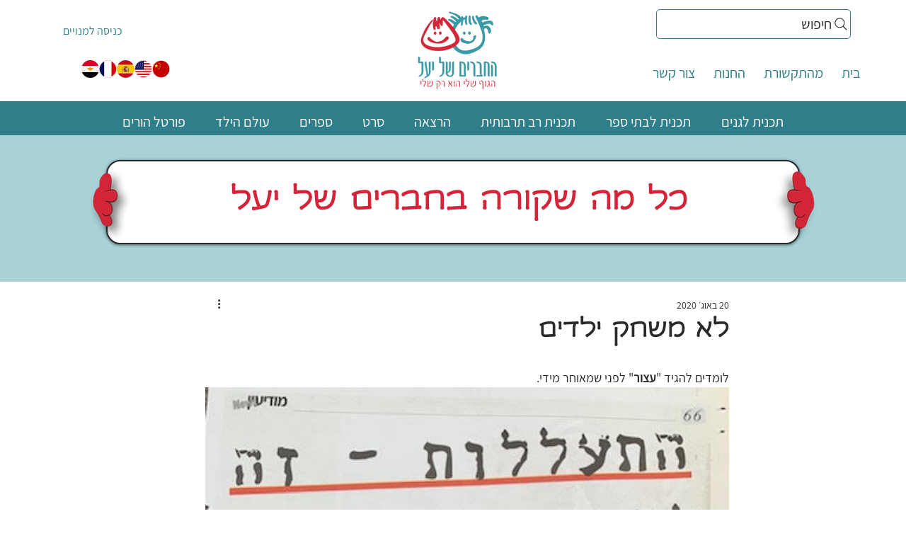

--- FILE ---
content_type: text/css; charset=utf-8
request_url: https://www.yaelfriends.com/_serverless/pro-gallery-css-v4-server/layoutCss?ver=2&id=85igv-not-scoped&items=3475_440_640&container=589_740_940_720&options=gallerySizeType:px%7CenableInfiniteScroll:true%7CtitlePlacement:SHOW_ON_HOVER%7CimageMargin:20%7CisVertical:false%7CgridStyle:0%7CgalleryLayout:1%7CnumberOfImagesPerRow:0%7CgallerySizePx:940%7CcubeType:fill%7CgalleryThumbnailsAlignment:none
body_size: -226
content:
#pro-gallery-85igv-not-scoped [data-hook="item-container"][data-idx="0"].gallery-item-container{opacity: 1 !important;display: block !important;transition: opacity .2s ease !important;top: 0px !important;left: 0px !important;right: auto !important;height: 1075px !important;width: 740px !important;} #pro-gallery-85igv-not-scoped [data-hook="item-container"][data-idx="0"] .gallery-item-common-info-outer{height: 100% !important;} #pro-gallery-85igv-not-scoped [data-hook="item-container"][data-idx="0"] .gallery-item-common-info{height: 100% !important;width: 100% !important;} #pro-gallery-85igv-not-scoped [data-hook="item-container"][data-idx="0"] .gallery-item-wrapper{width: 740px !important;height: 1075px !important;margin: 0 !important;} #pro-gallery-85igv-not-scoped [data-hook="item-container"][data-idx="0"] .gallery-item-content{width: 740px !important;height: 1075px !important;margin: 0px 0px !important;opacity: 1 !important;} #pro-gallery-85igv-not-scoped [data-hook="item-container"][data-idx="0"] .gallery-item-hover{width: 740px !important;height: 1075px !important;opacity: 1 !important;} #pro-gallery-85igv-not-scoped [data-hook="item-container"][data-idx="0"] .item-hover-flex-container{width: 740px !important;height: 1075px !important;margin: 0px 0px !important;opacity: 1 !important;} #pro-gallery-85igv-not-scoped [data-hook="item-container"][data-idx="0"] .gallery-item-wrapper img{width: 100% !important;height: 100% !important;opacity: 1 !important;} #pro-gallery-85igv-not-scoped .pro-gallery-prerender{height:1075.0844277673546px !important;}#pro-gallery-85igv-not-scoped {height:1075.0844277673546px !important; width:740px !important;}#pro-gallery-85igv-not-scoped .pro-gallery-margin-container {height:1075.0844277673546px !important;}#pro-gallery-85igv-not-scoped .pro-gallery {height:1075.0844277673546px !important; width:740px !important;}#pro-gallery-85igv-not-scoped .pro-gallery-parent-container {height:1075.0844277673546px !important; width:760px !important;}